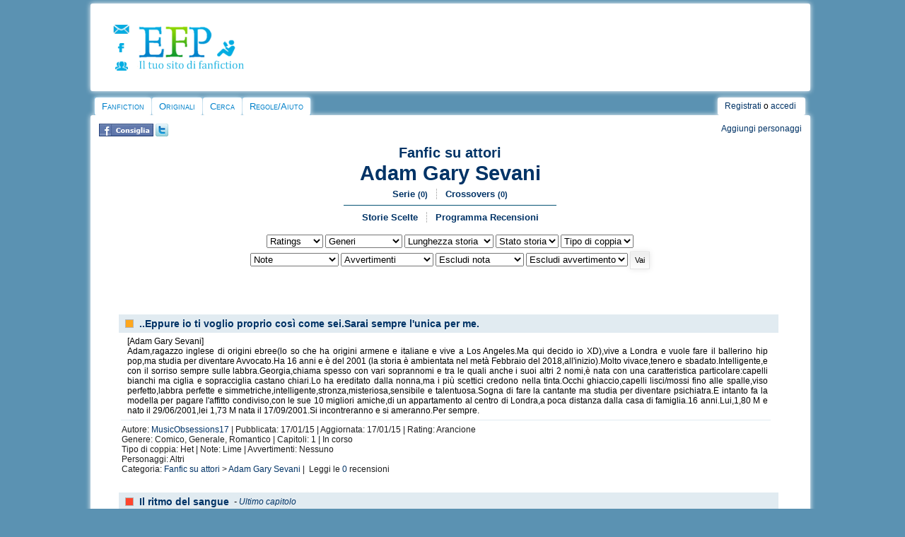

--- FILE ---
content_type: text/html
request_url: https://efpfanfic.net/categories.php?catid=3560&parentcatid=3560
body_size: 8982
content:
<!DOCTYPE html><html xmlns="http://www.w3.org/1999/xhtml" xmlns:fb="http://ogp.me/ns/fb#">
<head>
<!-- Quantcast Choice. Consent Manager Tag v2.0 (for TCF 2.0) -->
<script type="text/javascript" async=true>
(function() {
  var host = window.location.hostname;
  var element = document.createElement('script');
  var firstScript = document.getElementsByTagName('script')[0];
  var url = 'https://quantcast.mgr.consensu.org'
    .concat('/choice/', 'xTLPK6FTs8fmh', '/', host, '/choice.js')
  var uspTries = 0;
  var uspTriesLimit = 3;
  element.async = true;
  element.type = 'text/javascript';
  element.src = url;

  firstScript.parentNode.insertBefore(element, firstScript);

  function makeStub() {
    var TCF_LOCATOR_NAME = '__tcfapiLocator';
    var queue = [];
    var win = window;
    var cmpFrame;

    function addFrame() {
      var doc = win.document;
      var otherCMP = !!(win.frames[TCF_LOCATOR_NAME]);

      if (!otherCMP) {
        if (doc.body) {
          var iframe = doc.createElement('iframe');

          iframe.style.cssText = 'display:none';
          iframe.name = TCF_LOCATOR_NAME;
          doc.body.appendChild(iframe);
        } else {
          setTimeout(addFrame, 5);
        }
      }
      return !otherCMP;
    }

    function tcfAPIHandler() {
      var gdprApplies;
      var args = arguments;

      if (!args.length) {
        return queue;
      } else if (args[0] === 'setGdprApplies') {
        if (
          args.length > 3 &&
          args[2] === 2 &&
          typeof args[3] === 'boolean'
        ) {
          gdprApplies = args[3];
          if (typeof args[2] === 'function') {
            args[2]('set', true);
          }
        }
      } else if (args[0] === 'ping') {
        var retr = {
          gdprApplies: gdprApplies,
          cmpLoaded: false,
          cmpStatus: 'stub'
        };

        if (typeof args[2] === 'function') {
          args[2](retr);
        }
      } else {
        queue.push(args);
      }
    }

    function postMessageEventHandler(event) {
      var msgIsString = typeof event.data === 'string';
      var json = {};

      try {
        if (msgIsString) {
          json = JSON.parse(event.data);
        } else {
          json = event.data;
        }
      } catch (ignore) {}

      var payload = json.__tcfapiCall;

      if (payload) {
        window.__tcfapi(
          payload.command,
          payload.version,
          function(retValue, success) {
            var returnMsg = {
              __tcfapiReturn: {
                returnValue: retValue,
                success: success,
                callId: payload.callId
              }
            };
            if (msgIsString) {
              returnMsg = JSON.stringify(returnMsg);
            }
            event.source.postMessage(returnMsg, '*');
          },
          payload.parameter
        );
      }
    }

    while (win) {
      try {
        if (win.frames[TCF_LOCATOR_NAME]) {
          cmpFrame = win;
          break;
        }
      } catch (ignore) {}

      if (win === window.top) {
        break;
      }
      win = win.parent;
    }
    if (!cmpFrame) {
      addFrame();
      win.__tcfapi = tcfAPIHandler;
      win.addEventListener('message', postMessageEventHandler, false);
    }
  };

  makeStub();

  var uspStubFunction = function() {
    var arg = arguments;
    if (typeof window.__uspapi !== uspStubFunction) {
      setTimeout(function() {
        if (typeof window.__uspapi !== 'undefined') {
          window.__uspapi.apply(window.__uspapi, arg);
        }
      }, 500);
    }
  };

  var checkIfUspIsReady = function() {
    uspTries++;
    if (window.__uspapi === uspStubFunction && uspTries < uspTriesLimit) {
      console.warn('USP is not accessible');
    } else {
      clearInterval(uspInterval);
    }
  };

  if (typeof window.__uspapi === 'undefined') {
    window.__uspapi = uspStubFunction;
    var uspInterval = setInterval(checkIfUspIsReady, 6000);
  }
})();
</script>
<!-- End Quantcast Choice. Consent Manager Tag v2.0 (for TCF 2.0) --><!-- BEGIN CRITEO LOADER -->
<script async="async" type="text/javascript" src="https://static.criteo.net/js/ld/publishertag.js"></script>
<script>
    window.Criteo = window.Criteo || {};
    window.Criteo.events = window.Criteo.events || [];

    var CriteoAdUnits = { "placements": [
        /* Criteo Placements List */
        { "slotid": "criteo_1382111", "zoneid": 1382111 }, /*mobile_header*/
        { "slotid": "criteo_1382110", "zoneid": 1382110 }, /*mobile_top*/
        { "slotid": "criteo_1382109", "zoneid": 1382109 }, /*destra adsense*/
        { "slotid": "criteo_1382108", "zoneid": 1382108 }, /*728x90 top*/
        { "slotid": "criteo_1382107", "zoneid": 1382107 }, /*destra Pnet*/
        { "slotid": "criteo_1382106", "zoneid": 1382106 }, /*728x90 header*/
        { "slotid": "criteo_1382105", "zoneid": 1382105 }, /*728x90 top*/
        { "slotid": "criteo_1382104", "zoneid": 1382104 } /*viestory Adsense*/
    ]};
    Criteo.events.push(function() {
        Criteo.Passback.RequestBids(CriteoAdUnits, 2000);
    });
</script>
<!-- END CRITEO LOADER --><meta http-equiv="Content-Type" content="text/html; charset=iso-8859-1" />
<link rel="stylesheet" href="/css/style2014desktop.css" type="text/css">
<link rel="alternate" type="application/rss+xml" title="Ultime storie aggiornate" href="/rss/updated_stories.php">
<link rel="alternate" type="application/rss+xml" title="Ultime storie inserite" href="/rss/new_stories.php">
<link rel="alternate" type="application/rss+xml" title="Ultime news su EFP" href="/rss/news.php">
<link rel="image_src" href="/images/cat/avatar.png">
<link rel="shortcut icon" HREF="favicon.ico">

<script language="JavaScript">
<!--

function n_window(theurl)
{
	// set the width and height
	var the_width=400;
	var the_height=200;

	// set window position
	var from_top=20;
	var from_left=20;

	// set other attributes
	var has_toolbar='no';
	var has_location='no';
	var has_directories='no';
	var has_status='no';
	var has_menubar='no';
	var has_scrollbars='yes';
	var is_resizable='yes';

	// attributes put together
	var the_atts='width='+the_width+',height='+the_height+',top='+from_top+',screenY='+from_top+',left='+from_left+',screenX='+from_left;
	the_atts+=',toolbar='+has_toolbar+',location='+has_location+',directories='+has_directories+',status='+has_status;
	the_atts+=',menubar='+has_menubar+',scrollbars='+has_scrollbars+',resizable='+is_resizable;

	// open window
	window.open(theurl,'',the_atts);
}



function submit1()
{
	document.passwordform.email.value;
	return false;
}


function myopen(filename,windowname,properties)
{
	mywindow = window.open(filename,windowname,properties);
}


//-->
</script><script type="text/javascript">

  var _gaq = _gaq || [];
  _gaq.push(['_setAccount', 'UA-18735577-1']);
  _gaq.push(['_trackPageview']);

  (function() {
    var ga = document.createElement('script'); ga.type = 'text/javascript'; ga.async = true;
    ga.src = ('https:' == document.location.protocol ? 'https://ssl' : 'http://www') + '.google-analytics.com/ga.js';
    var s = document.getElementsByTagName('script')[0]; s.parentNode.insertBefore(ga, s);
  })();

</script><script src="/ckeditor/ckeditor.js"></script><script type="text/javascript" type="application/javascript" src="javascripts/jquery.js"></script><meta property="fb:admins" content="1262807563" /><meta name="viewport" content="width=device-width, user-scalable=yes, maximum-scale=10;"><script src="https://www.google.com/recaptcha/api.js?hl=it" async defer></script>
		<script>
       function onSubmit(token) {
         document.getElementById("formprotetto").submit();
       }
     </script><title>Adam Gary Sevani fanfiction, Fanfic su attori, EFP</title> 
<meta name="description" content="Adam Gary Sevani (Fanfic su attori), scopri 3 nuove storie su EFP Fanfiction, il più grande sito italiano per leggere e scrivere assieme ad altri fan."/> 
<meta name="keywords" content="Adam Gary Sevani, Fanfic su attori, pubblicare, fanfiction, nuove storie, racconti, scrittura amatoriale, scrittura creativa, scrivere, leggere"/>
<meta name="classification" content="Adam Gary Sevani, Fanfic su attori, pubblicare, fanfiction, nuove storie, racconti, scrittura amatoriale, scrittura creativa, scrivere, leggere"/>
<meta property="og:title" content="Adam Gary Sevani fanfiction, Fanfic su attori, EFP"/>
<meta property="og:type" content="article"/>
<meta property="og:image" content="http://www.efpfanfic.net/images/cat/defaultfb1.jpg"/>
<meta property="og:url" content="https://efpfanfic.net/categories.php?catid=3560&parentcatid=3560"/>
<meta property="og:site_name" content="EFP"/>
<meta property="fb:admins" content="1262807563"/>
<meta property="og:description" content="Adam Gary Sevani (Fanfic su attori), scopri 3 nuove storie su EFP Fanfiction, il più grande sito italiano per leggere e scrivere assieme ad altri fan."/> 
<script type='text/javascript' src='http://partner.googleadservices.com/gampad/google_service.js'>
</script>
</head>
<body>
<div id="wrap">
	<div class="innertube">	
<!DOCTYPE HTML PUBLIC "-//W3C//DTD HTML 4.01 Transitional//EN">
<html>
<head>
</head>
<body>

<div id="header">
<div id="containerlogo_icone">
<div id="icone">
<div id="icocontatta"><a href="contatti.php"><img src="/images/layout/contatta.png" border="0" height="13" width="23"></a></div>
<div id="icofacebook"><a href="https://www.facebook.com/efpfanfic" target="_blank"><img src="/images/layout/pagfacebook.png" border="0" height="13" width="17"></a></div>
<div id="icoforum"><a href="https://www.freeforumzone.com/f/4642/EFP/forum.aspx" target="_blank"><img src="/images/layout/forum.png" border="0" height="13" width="18"></a></div>
</div>

<div id="logolink"><a href="/"><img src="/images/layout/logo2013.png" style="border: 0px none ; width: 154px; height: 65px;"></a></div>
<div style="clear: both;"></div>
</div>

<div id="altologo">

<!-- BEGIN 1382105 - 728x90 top -->
<div id="criteo_1382105">
<script type="text/javascript">
    Criteo.events.push(function() {
    Criteo.Passback.RenderAd('criteo_1382105', function(){
      var width = "728",
      height = "90";
      var slotid = "criteo_1382105";
      var div = document.getElementById(slotid);
      if (div) {
          var ifr = document.createElement('iframe');
          ifr.setAttribute("id", slotid + "_iframe"), ifr.setAttribute("frameborder", "0"), ifr.setAttribute("allowtransparency", "true"), ifr.setAttribute("hspace", "0"), ifr.setAttribute("marginwidth", "0"), ifr.setAttribute("marginheight", "0"), ifr.setAttribute("scrolling", "no"), ifr.setAttribute("vspace", "0"), ifr.setAttribute("width", "728"), ifr.setAttribute("height", "90");
          div.appendChild(ifr);
          var htmlcode = "<a rel=\"sponsored\" href=\"https://www.awin1.com/cread.php?s=3428612&v=9647&q=382142&r=1066665\"><img src=\"https://www.awin1.com/cshow.php?s=3428612&v=9647&q=382142&r=1066665\" border=\"0\"></a>";
          var ifrd = ifr.contentWindow.document;
          ifrd.open();
          ifrd.write(htmlcode);
          ifrd.close();
      }
    });
    });
</script>
</div>
<!-- END CRITEO TAG -->
</div>

<div style="clear: both;"></div>


</div>

<div id="container2">
<div id="cont2">
<ul id="nav">

  <li class="first"> <a href="index.php">Fanfiction</a>
    <ul>

      <li><a href="categories.php?catid=1&amp;parentcatid=1">Anime/Manga</a></li>

      <li><a href="categories.php?catid=178&amp;parentcatid=178">Artisti
Musicali</a></li>

      <li><a href="categories.php?catid=91&amp;parentcatid=91">Attori</a></li>

      <li><a href="categories.php?catid=4&amp;parentcatid=4">Crossover</a></li>

      <li><a href="categories.php?catid=69&amp;parentcatid=69">Film</a></li>

      <li><a href="categories.php?catid=76&amp;parentcatid=76">Fumetti/cartoni
americani</a></li>

      <li><a href="categories.php?catid=77&amp;parentcatid=77">Fumetti/cartoni
europei</a></li>

      <li><a href="categories.php?catid=882&amp;parentcatid=882">Giochi
di ruolo</a></li>

      <li><a href="categories.php?catid=7&amp;parentcatid=7">Libri</a></li>

      <li><a href="categories.php?catid=44&amp;parentcatid=44">Serie
TV</a></li>

      <li><a href="categories.php?catid=1453&amp;parentcatid=1453">Teatro
e Musical</a></li>

      <li><a href="categories.php?catid=17&amp;parentcatid=17">Videogiochi</a></li>

    </ul>

  </li>

  <li class="main"> <a href="categories.php?catid=59&amp;parentcatid=59">Originali</a>
    <ul>

      <li><a href="categories.php?catid=241&amp;parentcatid=241">Avventura</a></li>

      <li><a href="categories.php?catid=184&amp;parentcatid=184">Azione</a></li>

      <li><a href="categories.php?catid=194&amp;parentcatid=194">Comico</a></li>

      <li><a href="categories.php?catid=192&amp;parentcatid=192">Commedia</a></li>

      <li><a href="categories.php?catid=195&amp;parentcatid=195">Drammatico</a></li>

      <li><a href="categories.php?catid=687&amp;parentcatid=687">Epico</a></li>

      <li><a href="categories.php?catid=182&amp;parentcatid=182">Fantascienza</a></li>

      <li><a href="categories.php?catid=189&amp;parentcatid=189">Fantasy</a></li>

      <li><a href="categories.php?catid=467&amp;parentcatid=467">Favola</a></li>

      <li><a href="categories.php?catid=193&amp;parentcatid=193">Generale</a></li>

      <li><a href="categories.php?catid=199&amp;parentcatid=199">Giallo</a></li>

      <li><a href="categories.php?catid=190&amp;parentcatid=190">Horror</a></li>

      <li><a href="categories.php?catid=185&amp;parentcatid=185">Introspettivo</a></li>

      <li><a href="categories.php?catid=242&amp;parentcatid=242">Noir</a></li>

      <li><a href="categories.php?catid=292&amp;parentcatid=292">Nonsense</a></li>

      <li><a href="categories.php?catid=112&amp;parentcatid=112">Poesia</a></li>

      <li><a href="categories.php?catid=183&amp;parentcatid=183">Romantico</a></li>

      <li><a href="categories.php?catid=690&amp;parentcatid=690">Soprannaturale</a></li>

      <li><a href="categories.php?catid=186&amp;parentcatid=186">Storico</a></li>

      <li><a href="categories.php?catid=191&amp;parentcatid=191">Thriller</a></li>

    </ul>

  </li>

  <li class="main"> <a href="searchnew.php">Cerca</a>
    <ul>

      <li class="icon storie"><a href="searchnew.php">Cerca</a></li>

      <li><a href="search.php?action=recent">Ultime
storie</a></li>

      <li><a href="chosen.php?action=main">Storie
scelte</a></li>
    </ul>
  </li>

  <li class="main"> <a href="regolamento.php">Regole/Aiuto</a>
    <ul>
      <li><a href="tds.php">Termini del Servizio</a></li>
      <li><a href="regolamento.php">Regolamento</a></li>
      <li><a href="help.php">FAQ</a></li>
      <li><a href="efp/guidahtml.html">Guida html</a></li>
      <li><a href="efp/guide.html#letturafic">Guida lettura storie</a></li>
      <li><a href="efp/guide.html#scelte">Guida storie scelte</a></li>
    </ul>
  </li>
</ul>

</div>

<div id="account">
<div id="secondmenu"> <a name="top"></a><a class="menu" href="newaccount.php">Registrati</a> o <a class="menu" href="user.php">accedi</a>
  </div>

</div>

<div style="clear: both;"></div>

</div>

</body>
</html>
    <div id="corpo">
		<div align="center">
			<div style="padding:5px;">
			<div style="float:left; text-align:left;"> <a href="http://www.facebook.com/sharer.php?u=https://efpfanfic.net/categories.php?catid=3560&parentcatid=3560" target="_blank" title="Fai conoscere la sezione 'Adam Gary Sevani' tramite Facebook." rel="nofollow"><img src="images/fbconsiglia.jpg" height="18" width="77" border="0"></a>&nbsp;<a href="http://twitter.com/home?status=Adam Gary Sevani, EFP" target="_blank" title="Condividi 'Adam Gary Sevani' su Twitter" rel="nofollow"><img src="images/twitter.png" border="0"></a></div>
			<div style="float:right; text-align:right;"><a href="javascript: window.open('richieste.php?catid=3560','','status=0,toolbar=0,location=0,menubar=0,directories=0,resizable=0,scrollbars=1,width=800,height=600');void(0)" rel="nofollow">Aggiungi personaggi</a></div>
			<div style="clear: both"></div>
			</div>
			
					<div style="text-align:center; padding:0px;"><div class="titolocat"><small><a href="categories.php?catid=91&parentcatid=91">Fanfic su attori</a></small><br>
		<big><a href="categories.php?catid=3560&parentcatid=3560">Adam Gary Sevani</a></big></div>
					<div class="wiremenu"><ul><li class="main"><a href="series.php?catid=3560">Serie <small>(0)</small></a></li><li class="last"><a href="crossovers.php?catid=3560">Crossovers <small>(0)</small></a></li></ul></div><div class="hrwire"></div><div class="wiremenu"><ul><li class="main"><a href="chosen.php?action=categories&catid=3560">Storie Scelte</a></li><li class="last"><a href="recensori.php?catid=3560" rel="nofollow">Programma Recensioni</a></li></ul></div></div>
					
					<table width="95%" cellpadding="4" cellspacing="2" align="center"><tr>
					<td valign="top" align="left" width="33%">
					</tr></table>
					
					
					<center><form style="margin:0" method="POST" enctype="multipart/form-data" action="categories.php?catid=3560&parentcatid=3560"> <select name="ratinglist"><option value="">Ratings</option><option value="Verde">Verde</option><option value="Giallo">Giallo</option><option value="Arancione">Arancione</option><option value="Rosso">Rosso</option></select> <select name="genrelist"><option value="">Generi</option><option value="31">Angst</option><option value="11">Avventura</option><option value="10">Azione</option><option value="13">Comico</option><option value="3">Commedia</option><option value="7">Dark</option><option value="9">Demenziale</option><option value="8">Drammatico</option><option value="24">Erotico</option><option value="14">Fantasy</option><option value="28">Fluff</option><option value="1">Generale</option><option value="25">Guerra</option><option value="18">Horror</option><option value="33">Hurt/Comfort</option><option value="23">Introspettivo</option><option value="6">Malinconico</option><option value="19">Mistero</option><option value="34">Noir</option><option value="32">Omegaverse</option><option value="4">Parodia</option><option value="22">Poesia</option><option value="2">Romantico</option><option value="27">Satirico</option><option value="16">Science-fiction</option><option value="26">Sentimentale</option><option value="30">Slice of life</option><option value="17">Song-fic</option><option value="15">Sovrannaturale</option><option value="21">Sportivo</option><option value="29">Storico</option><option value="20">Suspence</option><option value="12">Thriller</option><option value="5">Triste</option></select> <select name="capitolilist"><option value="">Lunghezza storia</option><option value="1">Drabble</option><option value="2">Flashfic</option><option value="3">One shot</option><option value="4">1 capitolo/Tutte</option><option value="5">Tra 2 e 10 capitoli</option><option value="6">Più di 10 capitoli</option></select> <select name="completelist"><option value="">Stato storia</option><option value="1">Completa</option><option value="0">In corso</option></select> <select name="tipocoplist"><option value="">Tipo di coppia</option><option value="1">Nessuna</option><option value="2">Het</option><option value="3">Shonen-ai</option><option value="4">Shoujo-ai</option><option value="5">Yaoi</option><option value="6">Yuri</option><option value="7">Slash</option><option value="8">FemSlash</option><option value="9">Crack Pairing</option></select>
					  
					<br> <select name="warninglist1"><option value="">Note</option><option value="4">AU</option><option value="10">Cross-over</option><option value="45">De-Aging</option><option value="44">Kidfic</option><option value="12">Lemon</option><option value="25">Lime</option><option value="20">Missing Moments</option><option value="21">Movieverse</option><option value="29">Nonsense</option><option value="11">OOC</option><option value="22">Otherverse</option><option value="18">Raccolta</option><option value="46">Soulmate!AU</option><option value="16">Traduzione</option><option value="13">What if?</option></select> <select name="avvertlist1"><option value="">Avvertimenti</option><option value="Contenuti forti">Contenuti forti</option><option value="Gender Bender">Gender Bender</option><option value="Incompiuta">Incompiuta</option><option value="Mpreg">Mpreg</option><option value="Spoiler!">Spoiler!</option><option value="Tematiche delicate">Tematiche delicate</option><option value="Triangolo">Triangolo</option></select> <select name="warninglist2"><option value="">Escludi nota</option><option value="AU">AU</option><option value="Cross-over">Cross-over</option><option value="De-Aging">De-Aging</option><option value="Kidfic">Kidfic</option><option value="Lemon">Lemon</option><option value="Lime">Lime</option><option value="Missing Moments">Missing Moments</option><option value="Movieverse">Movieverse</option><option value="Nonsense">Nonsense</option><option value="OOC">OOC</option><option value="Otherverse">Otherverse</option><option value="Raccolta">Raccolta</option><option value="Soulmate!AU">Soulmate!AU</option><option value="Traduzione">Traduzione</option><option value="What if?">What if?</option></select> <select name="avvertslist2"><option value="">Escludi avvertimento</option><option value="Contenuti forti">Contenuti forti</option><option value="Gender Bender">Gender Bender</option><option value="Incompiuta">Incompiuta</option><option value="Mpreg">Mpreg</option><option value="Spoiler!">Spoiler!</option><option value="Tematiche delicate">Tematiche delicate</option><option value="Triangolo">Triangolo</option></select> <INPUT type="submit" name="go" value="Vai"><INPUT type="hidden" name="catid" value="3560"></form></center><br><br>
					<br>
					<center>
					<!-- BEGIN 1382106 - 728x90 header -->
<div id="criteo_1382106">
<script type="text/javascript">
    Criteo.events.push(function() {
    Criteo.Passback.RenderAd('criteo_1382106', function(){
      var width = "728",
      height = "90";
      var slotid = "criteo_1382106";
      var div = document.getElementById(slotid);
      if (div) {
          var ifr = document.createElement('iframe');
          ifr.setAttribute("id", slotid + "_iframe"), ifr.setAttribute("frameborder", "0"), ifr.setAttribute("allowtransparency", "true"), ifr.setAttribute("hspace", "0"), ifr.setAttribute("marginwidth", "0"), ifr.setAttribute("marginheight", "0"), ifr.setAttribute("scrolling", "no"), ifr.setAttribute("vspace", "0"), ifr.setAttribute("width", "728"), ifr.setAttribute("height", "90");
          div.appendChild(ifr);
          var htmlcode = "<center><a rel=\"sponsored\" href=\"https://www.awin1.com/cread.php?s=3394270&v=9777&q=352810&r=1066665\"><img src=\"https://www.awin1.com/cshow.php?s=3394270&v=9777&q=352810&r=1066665\" border=\"0\"></a></center>";
          var ifrd = ifr.contentWindow.document;
          ifrd.open();
          ifrd.write(htmlcode);
          ifrd.close();
      }
    });
    });
</script>
</div>
<!-- END CRITEO TAG -->
					</center>
					<br>
<div style="text-align:left; padding:3px; margin:0px 30px 15px 30px;">
<div class="storybloc">
<div class="titlebloc">
<div id="arancione" title="Forte presenza di tematiche conflittuali"></div>
<div class="titlestoria" style="margin-top:1px;"><a href="viewstory.php?sid=2990615&i=1">..Eppure io ti voglio proprio così come sei.Sarai sempre l'unica per me.</a></div> <div class="ultimochap"></div></div> <br clear="all"/>
<div class="introbloc">[Adam Gary Sevani]<br />Adam,ragazzo inglese di origini ebree(lo so che ha origini armene e italiane e vive a Los Angeles.Ma qui decido io XD),vive a Londra e vuole fare il ballerino hip pop,ma studia per diventare Avvocato.Ha 16 anni e  è del 2001 (la storia è ambientata nel metà Febbraio del 2018,all'inizio).Molto vivace,tenero e sbadato.Intelligente,e con il sorriso sempre sulle labbra.Georgia,chiama spesso con vari soprannomi e tra le quali anche i suoi altri 2 nomi,è nata con una caratteristica particolare:capelli bianchi ma ciglia e sopracciglia castano chiari.Lo ha ereditato dalla nonna,ma i più scettici credono nella tinta.Occhi ghiaccio,capelli lisci/mossi fino alle spalle,viso perfetto,labbra perfette e simmetriche,intelligente,stronza,misteriosa,sensibile e talentuosa.Sogna di fare la cantante ma studia per diventare psichiatra.E intanto fa la modella per pagare l'affitto condiviso,con le sue 10 migliori amiche,di un appartamento al centro di Londra,a poca distanza dalla casa di famiglia.16 anni.Lui,1,80 M e nato il 29/06/2001,lei 1,73 M nata il 17/09/2001.Si incontreranno e si ameranno.Per sempre.</div>
<div class="hrbloc"></div>
<div class="notebloc">Autore: <a href="viewuser.php?uid=550572">MusicObsessions17</a> | 
Pubblicata: 17/01/15 | Aggiornata: 17/01/15 |
Rating: Arancione<br>
Genere: Comico, Generale, Romantico | Capitoli: 1 | In corso<br>
Tipo di coppia: Het |  Note: Lime | Avvertimenti: Nessuno
<br>Personaggi: Altri
<br>Categoria: <a href="categories.php?catid=91&parentcatid=91">Fanfic su attori</a> > <a href="categories.php?catid=3560&parentcatid=3560">Adam Gary Sevani</a> | &nbsp;Leggi le <a href="reviews.php?sid=2990615&a=">0</a> recensioni</div>
</div>
</div>
<div style="text-align:left; padding:3px; margin:0px 30px 15px 30px;">
<div class="storybloc">
<div class="titlebloc">
<div id="rosso" title="Presenza di scene adatte a soli adulti"></div>
<div class="titlestoria" style="margin-top:1px;"><a href="viewstory.php?sid=2660782&i=1">Il ritmo del sangue</a></div> <div class="ultimochap"> - <a href="viewstory.php?sid=2870760">Ultimo capitolo</a></div></div> <br clear="all"/>
<div class="introbloc">[Adam Gary Sevani]<br>"Le persone non dovrebbero pensare di essere quello che non sono: il mondo non avrebbe più un senso" spiego a voce bassa guadando l'orizzonte.<br />
"Vero..." mi dice spostandosi i ricci con la mano:"...allora perché tu pensi di essere sbagliata?"<br />
Non capivo quello che mi voleva dire, ma il suo sorriso mi aveva fatto tornare alla mente quanto mi fidassi di lui. Lui era l'unico di cui avevo bisogno, era come una droga per me. Mi serviva averlo accanto. Mi serviva Adam.<br />
Questa non è una storia d'amore come le altre. Qui l'amore va ben oltre l'erotismo e la carne. In questa storia l'amore riesce a legare due persone per sempre, andando contro il mondo. Un incontro inaspettato porterà la nostra protagonista, Iris Damon, una ragazza diciassettenne con la passione per la danza Hip-Hop ma con un carattere alquanto solitario ed introverso, a fidarsi veramente di qualcuno per la prima volta e a gettarsi nel vuoto di una nuova esperienza.<br />
spero vi piaccia<br />
AriannaPotterhead</div>
<div class="hrbloc"></div>
<div class="notebloc">Autore: <a href="viewuser.php?uid=497147">AriannaPotterhead</a> | 
Pubblicata: 15/06/14 | Aggiornata: 15/10/14 |
Rating: Rosso<br>
Genere: Drammatico, Erotico, Thriller | Capitoli: 6 | In corso<br>
Tipo di coppia: Het |  Note: Cross-over, Lemon | Avvertimenti: Contenuti forti, Violenza
<br>Personaggi: Altri
<br>Categoria: <a href="categories.php?catid=91&parentcatid=91">Fanfic su attori</a> > <a href="categories.php?catid=3560&parentcatid=3560">Adam Gary Sevani</a> | &nbsp;Leggi le <a href="reviews.php?sid=2660782&a=">11</a> recensioni</div>
</div>
</div>
<div style="text-align:left; padding:3px; margin:0px 30px 15px 30px;">
<div class="storybloc">
<div class="titlebloc">
<div id="verde" title="Storia adatta a tutti"></div>
<div class="titlestoria" style="margin-top:1px;"><a href="viewstory.php?sid=2671068&i=1">Incontri estivi</a></div> <div class="ultimochap"> - <a href="viewstory.php?sid=2826426">Ultimo capitolo</a></div></div> <br clear="all"/>
<div class="introbloc">[Adam Gary Sevani]<br />[Adam G. Sevani] <br />
Desy una ragazza comune appena trasferitasi a Los Angeles incontrerà il nostro caro Adam, tra liti, allenamenti e musica a tutto volume un'estate trascorrerà e tra i due cosa ci sarà?</div>
<div class="hrbloc"></div>
<div class="notebloc">Autore: <a href="viewuser.php?uid=697753">WinterShadow</a> | 
Pubblicata: 20/06/14 | Aggiornata: 13/09/14 |
Rating: Verde<br>
Genere: Generale | Capitoli: 3 | In corso<br>
Tipo di coppia: Nessuna |  Note: What if? | Avvertimenti: Incompiuta
<br>Personaggi: Altri
<br>Categoria: <a href="categories.php?catid=91&parentcatid=91">Fanfic su attori</a> > <a href="categories.php?catid=3560&parentcatid=3560">Adam Gary Sevani</a> | &nbsp;Leggi le <a href="reviews.php?sid=2671068&a=">11</a> recensioni</div>
</div>
</div>
					
					<div style="text-align:center;"></div>
					
					<center>
<!-- START ADVERTISER: Il Libraccio IT from awin.com -->

<a rel="sponsored" href="https://www.awin1.com/cread.php?s=3402611&v=9442&q=352821&r=1066665">
    <img src="https://www.awin1.com/cshow.php?s=3402611&v=9442&q=352821&r=1066665" border="0">
</a>

<!-- END ADVERTISER: Il Libraccio IT from awin.com -->
</center>

<div style="text-align:center; margin:10px 0px;"></div> 
				

	</div>
	</div>
	
	<div id="footer">
<!DOCTYPE HTML PUBLIC "-//W3C//DTD HTML 4.01 Transitional//EN">
<html>
<head>
  <title>footermobile.html</title>


</head>
<body>

<div style="padding: 20px; text-align: center;"><font color="#888888">
<br>

<b>&copy; dal 2001, EFP (www.efpfanfic.net). Creato da
Erika.<br>

<br>

EFP non ha alcuna responsabilit&agrave; per gli scritti pubblicati
in esso,
in quanto esclusiva opera e propriet&agrave; degli autori che li
hanno ideati.</b><br>

Il materiale presente su EFP non pu&ograve; essere riprodotto
altrove
senza il consenso del proprietario del materiale, nemmeno parzialmente
(con la sola
esclusione di brevi citazioni, sempre in presenza dei dovuti credits e
nei limiti e termini concessi dalla legge). Tutti i soggetti descritti
nelle storie sono maggiorenni e/o comunque fittizi.<br>

I personaggi e le situazioni presenti nelle fanfic di questo sito sono
utilizzati
senza alcun fine di lucro e nel rispetto dei rispettivi proprietari e
copyrights.<br>

I detentori dei diritti di copyright sfruttati nelle fan
fiction possono richiedere l'immediata cessazione dell'utilizzo del
loro materiale, con una segnalazione adeguatamente supportata da
inoltrare ad EFP.<br>
<br>
<br>
<a class="change-consent" onclick="window.__tcfapi('displayConsentUi', 2, function() {} );"><b>Cambia il consenso sulla privacy</b></a>

</font>
</div>

</body>
</html>
	</div>	
	
</div>
</div>
</body>
</html>